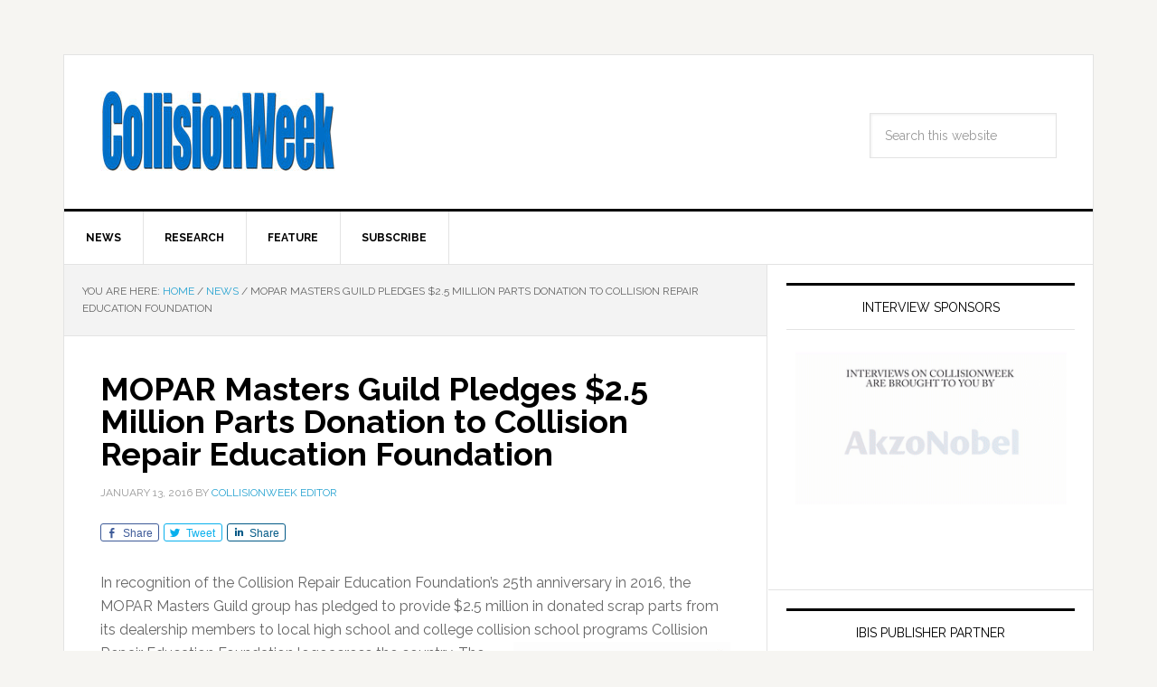

--- FILE ---
content_type: text/html; charset=UTF-8
request_url: https://collisionweek.com/2016/01/13/mopar-masters-guild-pledges-2-5-million-parts-donation-to-education-foundation/
body_size: 11505
content:
<!DOCTYPE html><html
lang=en-US prefix="og: http://ogp.me/ns#"><head ><meta
charset="UTF-8"><meta
name="viewport" content="width=device-width, initial-scale=1"><title>MOPAR Masters Guild Pledges $2.5 Million Parts Donation to Collision Repair Education Foundation - CollisionWeek</title><meta
name="news_keywords" content="collision repair education foundation, donation, mopar, collision repair, business, automotive, autobody, auto body"><meta
name="original-source" content="https://collisionweek.com/2016/01/13/mopar-masters-guild-pledges-2-5-million-parts-donation-to-education-foundation/"><link
rel=canonical href=https://collisionweek.com/2016/01/13/mopar-masters-guild-pledges-2-5-million-parts-donation-to-education-foundation/ ><link
rel=publisher href=https://google.com/+Collisionweek><meta
property="og:locale" content="en_US"><meta
property="og:type" content="article"><meta
property="og:title" content="MOPAR Masters Guild Pledges $2.5 Million Parts Donation to Collision Repair Education Foundation - CollisionWeek"><meta
property="og:description" content="In recognition of the Collision Repair Education Foundation’s 25th anniversary in 2016, the MOPAR Masters Guild group has pledged to provide $2.5 million in donated scrap parts from its dealership members to local high school and college collision school programs Collision Repair Education Foundation logoacross the country. The MOPAR Masters Guild and the Education Foundation &hellip;"><meta
property="og:url" content="https://collisionweek.com/2016/01/13/mopar-masters-guild-pledges-2-5-million-parts-donation-to-education-foundation/"><meta
property="og:site_name" content="CollisionWeek"><meta
property="article:publisher" content="http://www.facebook.com/CollisionWeek/"><meta
property="article:tag" content="Collision Repair Education Foundation"><meta
property="article:tag" content="donation"><meta
property="article:tag" content="Mopar"><meta
property="article:section" content="News"><meta
property="article:published_time" content="2016-01-13T11:25:35-05:00"><meta
property="article:modified_time" content="2016-02-17T11:27:38-05:00"><meta
property="og:updated_time" content="2016-02-17T11:27:38-05:00"><meta
property="og:image" content="https://collisionweek.com/wp-content/uploads/2015/11/2015-0415-Collision-Repair-Education-Foundation-logo.jpg"><meta
property="og:image:secure_url" content="https://collisionweek.com/wp-content/uploads/2015/11/2015-0415-Collision-Repair-Education-Foundation-logo.jpg"><meta
name="twitter:card" content="summary_large_image"><meta
name="twitter:description" content="In recognition of the Collision Repair Education Foundation’s 25th anniversary in 2016, the MOPAR Masters Guild group has pledged to provide $2.5 million in donated scrap parts from its dealership members to local high school and college collision school programs Collision Repair Education Foundation logoacross the country. The MOPAR Masters Guild and the Education Foundation [&hellip;]"><meta
name="twitter:title" content="MOPAR Masters Guild Pledges $2.5 Million Parts Donation to Collision Repair Education Foundation - CollisionWeek"><meta
name="twitter:site" content="@collisionweek"><meta
name="twitter:image" content="https://collisionweek.com/wp-content/uploads/2015/11/2015-0415-Collision-Repair-Education-Foundation-logo.jpg"><meta
name="twitter:creator" content="@collisionweek"> <script type=application/ld+json>{"@context":"http:\/\/schema.org","@type":"WebSite","@id":"#website","url":"https:\/\/collisionweek.com\/","name":"CollisionWeek","potentialAction":{"@type":"SearchAction","target":"https:\/\/collisionweek.com\/?s={search_term_string}","query-input":"required name=search_term_string"}}</script> <script type=application/ld+json>{"@context":"http:\/\/schema.org","@type":"Organization","url":"https:\/\/collisionweek.com\/2016\/01\/13\/mopar-masters-guild-pledges-2-5-million-parts-donation-to-education-foundation\/","sameAs":["http:\/\/www.facebook.com\/CollisionWeek\/","http:\/\/www.linkedin.com\/pub\/russ-thrall\/1a\/369\/712","http:\/\/google.com\/+Collisionweek","https:\/\/twitter.com\/collisionweek"],"@id":"#organization","name":"CollisionWeek","logo":"\/wp-content\/uploads\/2015\/10\/2007-0717-CollisionWeek-Transparent-forNewsPro-v2.jpg"}</script> <link
rel=dns-prefetch href=//fonts.googleapis.com><link
rel=dns-prefetch href=//s.w.org><link
rel=alternate type=application/rss+xml title="CollisionWeek &raquo; Feed" href=https://collisionweek.com/feed/ ><link
rel=alternate type=application/rss+xml title="CollisionWeek &raquo; Comments Feed" href=https://collisionweek.com/comments/feed/ >
 <script src="//www.googletagmanager.com/gtag/js?id=G-L6EDW5708Z"  data-cfasync=false data-wpfc-render=false async></script> <script data-cfasync=false data-wpfc-render=false>var mi_version='8.17';var mi_track_user=true;var mi_no_track_reason='';var disableStrs=['ga-disable-G-L6EDW5708Z',];function __gtagTrackerIsOptedOut(){for(var index=0;index<disableStrs.length;index++){if(document.cookie.indexOf(disableStrs[index]+'=true')>-1){return true;}}
return false;}
if(__gtagTrackerIsOptedOut()){for(var index=0;index<disableStrs.length;index++){window[disableStrs[index]]=true;}}
function __gtagTrackerOptout(){for(var index=0;index<disableStrs.length;index++){document.cookie=disableStrs[index]+'=true; expires=Thu, 31 Dec 2099 23:59:59 UTC; path=/';window[disableStrs[index]]=true;}}
if('undefined'===typeof gaOptout){function gaOptout(){__gtagTrackerOptout();}}
window.dataLayer=window.dataLayer||[];window.MonsterInsightsDualTracker={helpers:{},trackers:{},};if(mi_track_user){function __gtagDataLayer(){dataLayer.push(arguments);}
function __gtagTracker(type,name,parameters){if(!parameters){parameters={};}
if(parameters.send_to){__gtagDataLayer.apply(null,arguments);return;}
if(type==='event'){parameters.send_to=monsterinsights_frontend.v4_id;var hookName=name;if(typeof parameters['event_category']!=='undefined'){hookName=parameters['event_category']+':'+name;}
if(typeof MonsterInsightsDualTracker.trackers[hookName]!=='undefined'){MonsterInsightsDualTracker.trackers[hookName](parameters);}else{__gtagDataLayer('event',name,parameters);}}else{__gtagDataLayer.apply(null,arguments);}}
__gtagTracker('js',new Date());__gtagTracker('set',{'developer_id.dZGIzZG':true,});__gtagTracker('config','G-L6EDW5708Z',{"forceSSL":"true","link_attribution":"true"});window.gtag=__gtagTracker;(function(){var noopfn=function(){return null;};var newtracker=function(){return new Tracker();};var Tracker=function(){return null;};var p=Tracker.prototype;p.get=noopfn;p.set=noopfn;p.send=function(){var args=Array.prototype.slice.call(arguments);args.unshift('send');__gaTracker.apply(null,args);};var __gaTracker=function(){var len=arguments.length;if(len===0){return;}
var f=arguments[len-1];if(typeof f!=='object'||f===null||typeof f.hitCallback!=='function'){if('send'===arguments[0]){var hitConverted,hitObject=false,action;if('event'===arguments[1]){if('undefined'!==typeof arguments[3]){hitObject={'eventAction':arguments[3],'eventCategory':arguments[2],'eventLabel':arguments[4],'value':arguments[5]?arguments[5]:1,}}}
if('pageview'===arguments[1]){if('undefined'!==typeof arguments[2]){hitObject={'eventAction':'page_view','page_path':arguments[2],}}}
if(typeof arguments[2]==='object'){hitObject=arguments[2];}
if(typeof arguments[5]==='object'){Object.assign(hitObject,arguments[5]);}
if('undefined'!==typeof arguments[1].hitType){hitObject=arguments[1];if('pageview'===hitObject.hitType){hitObject.eventAction='page_view';}}
if(hitObject){action='timing'===arguments[1].hitType?'timing_complete':hitObject.eventAction;hitConverted=mapArgs(hitObject);__gtagTracker('event',action,hitConverted);}}
return;}
function mapArgs(args){var arg,hit={};var gaMap={'eventCategory':'event_category','eventAction':'event_action','eventLabel':'event_label','eventValue':'event_value','nonInteraction':'non_interaction','timingCategory':'event_category','timingVar':'name','timingValue':'value','timingLabel':'event_label','page':'page_path','location':'page_location','title':'page_title',};for(arg in args){if(!(!args.hasOwnProperty(arg)||!gaMap.hasOwnProperty(arg))){hit[gaMap[arg]]=args[arg];}else{hit[arg]=args[arg];}}
return hit;}
try{f.hitCallback();}catch(ex){}};__gaTracker.create=newtracker;__gaTracker.getByName=newtracker;__gaTracker.getAll=function(){return[];};__gaTracker.remove=noopfn;__gaTracker.loaded=true;window['__gaTracker']=__gaTracker;})();}else{console.log("");(function(){function __gtagTracker(){return null;}
window['__gtagTracker']=__gtagTracker;window['gtag']=__gtagTracker;})();}</script>  <script>window._wpemojiSettings={"baseUrl":"https:\/\/s.w.org\/images\/core\/emoji\/11\/72x72\/","ext":".png","svgUrl":"https:\/\/s.w.org\/images\/core\/emoji\/11\/svg\/","svgExt":".svg","source":{"concatemoji":"https:\/\/collisionweek.com\/wp-includes\/js\/wp-emoji-release.min.js?ver=4.9.28"}};!function(e,a,t){var n,r,o,i=a.createElement("canvas"),p=i.getContext&&i.getContext("2d");function s(e,t){var a=String.fromCharCode;p.clearRect(0,0,i.width,i.height),p.fillText(a.apply(this,e),0,0);e=i.toDataURL();return p.clearRect(0,0,i.width,i.height),p.fillText(a.apply(this,t),0,0),e===i.toDataURL()}function c(e){var t=a.createElement("script");t.src=e,t.defer=t.type="text/javascript",a.getElementsByTagName("head")[0].appendChild(t)}for(o=Array("flag","emoji"),t.supports={everything:!0,everythingExceptFlag:!0},r=0;r<o.length;r++)t.supports[o[r]]=function(e){if(!p||!p.fillText)return!1;switch(p.textBaseline="top",p.font="600 32px Arial",e){case"flag":return s([55356,56826,55356,56819],[55356,56826,8203,55356,56819])?!1:!s([55356,57332,56128,56423,56128,56418,56128,56421,56128,56430,56128,56423,56128,56447],[55356,57332,8203,56128,56423,8203,56128,56418,8203,56128,56421,8203,56128,56430,8203,56128,56423,8203,56128,56447]);case"emoji":return!s([55358,56760,9792,65039],[55358,56760,8203,9792,65039])}return!1}(o[r]),t.supports.everything=t.supports.everything&&t.supports[o[r]],"flag"!==o[r]&&(t.supports.everythingExceptFlag=t.supports.everythingExceptFlag&&t.supports[o[r]]);t.supports.everythingExceptFlag=t.supports.everythingExceptFlag&&!t.supports.flag,t.DOMReady=!1,t.readyCallback=function(){t.DOMReady=!0},t.supports.everything||(n=function(){t.readyCallback()},a.addEventListener?(a.addEventListener("DOMContentLoaded",n,!1),e.addEventListener("load",n,!1)):(e.attachEvent("onload",n),a.attachEvent("onreadystatechange",function(){"complete"===a.readyState&&t.readyCallback()})),(n=t.source||{}).concatemoji?c(n.concatemoji):n.wpemoji&&n.twemoji&&(c(n.twemoji),c(n.wpemoji)))}(window,document,window._wpemojiSettings);</script> <style>img.wp-smiley,img.emoji{display:inline !important;border:none !important;box-shadow:none !important;height:1em !important;width:1em !important;margin:0
.07em !important;vertical-align:-0.1em !important;background:none !important;padding:0
!important}</style><link
rel=stylesheet id=genesis-simple-share-plugin-css-css  href='https://collisionweek.com/wp-content/plugins/genesis-simple-share/assets/css/share.min.css?ver=0.1.0' type=text/css media=all><link
rel=stylesheet id=genesis-simple-share-genericons-css-css  href='https://collisionweek.com/wp-content/plugins/genesis-simple-share/assets/css/genericons.min.css?ver=0.1.0' type=text/css media=all><link
rel=stylesheet id=news-pro-theme-css  href='https://collisionweek.com/wp-content/themes/news-pro/style.css?ver=3.0.2' type=text/css media=all><link
rel=stylesheet id=dashicons-css  href='https://collisionweek.com/wp-includes/css/dashicons.min.css?ver=4.9.28' type=text/css media=all><link
rel=stylesheet id=google-fonts-css  href='//fonts.googleapis.com/css?family=Raleway%3A400%2C700%7CPathway+Gothic+One&#038;ver=3.0.2' type=text/css media=all><link
rel=stylesheet id=genesis-tabs-stylesheet-css  href='https://collisionweek.com/wp-content/plugins/genesis-tabs/assets/css/style.css?ver=0.9.5' type=text/css media=all> <script src='https://collisionweek.com/wp-includes/js/jquery/jquery.js?ver=1.12.4'></script> <script src='https://collisionweek.com/wp-includes/js/jquery/jquery-migrate.min.js?ver=1.4.1'></script> <script src='https://collisionweek.com/wp-content/plugins/genesis-simple-share/assets/js/sharrre/jquery.sharrre.min.js?ver=0.1.0'></script> <script src='https://collisionweek.com/wp-content/plugins/genesis-simple-share/assets/js/waypoints.min.js?ver=0.1.0'></script> <script src='https://collisionweek.com/wp-content/plugins/google-analytics-premium/assets/js/frontend-gtag.min.js?ver=8.17'></script> <script data-cfasync=false data-wpfc-render=false id=monsterinsights-frontend-script-js-extra>var monsterinsights_frontend={"js_events_tracking":"true","download_extensions":"doc,pdf,ppt,zip,xls,docx,pptx,xlsx","inbound_paths":"[]","home_url":"https:\/\/collisionweek.com","hash_tracking":"false","v4_id":"G-L6EDW5708Z"};</script> <script src='https://collisionweek.com/wp-content/themes/news-pro/js/responsive-menu.js?ver=1.0.0'></script> <link
rel=https://api.w.org/ href=https://collisionweek.com/wp-json/ ><link
rel=EditURI type=application/rsd+xml title=RSD href=https://collisionweek.com/xmlrpc.php?rsd><link
rel=wlwmanifest type=application/wlwmanifest+xml href=https://collisionweek.com/wp-includes/wlwmanifest.xml><meta
name="generator" content="WordPress 4.9.28"><link
rel=shortlink href='https://collisionweek.com/?p=1331'><link
rel=alternate type=application/json+oembed href="https://collisionweek.com/wp-json/oembed/1.0/embed?url=https%3A%2F%2Fcollisionweek.com%2F2016%2F01%2F13%2Fmopar-masters-guild-pledges-2-5-million-parts-donation-to-education-foundation%2F"><link
rel=alternate type=text/xml+oembed href="https://collisionweek.com/wp-json/oembed/1.0/embed?url=https%3A%2F%2Fcollisionweek.com%2F2016%2F01%2F13%2Fmopar-masters-guild-pledges-2-5-million-parts-donation-to-education-foundation%2F&#038;format=xml"><style>.site-title
a{background:url(/wp-content/uploads/2015/10/2007-0717-CollisionWeek-Transparent-forNewsPro-v2.jpg) no-repeat !important}</style><link
rel=icon href=https://collisionweek.com/wp-content/uploads/2015/12/cropped-CW-Icon-512x512-32x32.png sizes=32x32><link
rel=icon href=https://collisionweek.com/wp-content/uploads/2015/12/cropped-CW-Icon-512x512-192x192.png sizes=192x192><link
rel=apple-touch-icon-precomposed href=https://collisionweek.com/wp-content/uploads/2015/12/cropped-CW-Icon-512x512-180x180.png><meta
name="msapplication-TileImage" content="https://collisionweek.com/wp-content/uploads/2015/12/cropped-CW-Icon-512x512-270x270.png"></head><body
data-rsssl=1 class="post-template-default single single-post postid-1331 single-format-standard custom-header header-image content-sidebar news-pro-blue" itemscope itemtype=https://schema.org/WebPage><div
class=site-container><header
class=site-header itemscope itemtype=https://schema.org/WPHeader><div
class=wrap><div
class=title-area><p
class=site-title itemprop=headline><a
href=https://collisionweek.com/ >CollisionWeek</a></p><p
class=site-description itemprop=description>Your source for the latest collision repair industry news, statistics and trend analysis.</p></div><div
class="widget-area header-widget-area"><section
id=search-2 class="widget widget_search"><div
class=widget-wrap><form
class=search-form itemprop=potentialAction itemscope itemtype=https://schema.org/SearchAction method=get action=https://collisionweek.com/ role=search><input
class=search-form-input type=search itemprop=query-input name=s id=searchform-1 placeholder="Search this website"><input
class=search-form-submit type=submit value=Search><meta
itemprop="target" content="https://collisionweek.com/?s={s}"></form></div></section></div></div></header><nav
class=nav-primary aria-label=Main itemscope itemtype=https://schema.org/SiteNavigationElement><div
class=wrap><ul
id=menu-category-menu class="menu genesis-nav-menu menu-primary"><li
id=menu-item-752 class="menu-item menu-item-type-taxonomy menu-item-object-category current-post-ancestor current-menu-parent current-post-parent menu-item-752"><a
href=https://collisionweek.com/category/news/ itemprop=url><span
itemprop=name>News</span></a></li>
<li
id=menu-item-753 class="menu-item menu-item-type-taxonomy menu-item-object-category menu-item-753"><a
href=https://collisionweek.com/category/research/ itemprop=url><span
itemprop=name>Research</span></a></li>
<li
id=menu-item-754 class="menu-item menu-item-type-taxonomy menu-item-object-category menu-item-754"><a
href=https://collisionweek.com/category/feature/ itemprop=url><span
itemprop=name>Feature</span></a></li>
<li
id=menu-item-983 class="menu-item menu-item-type-post_type menu-item-object-page menu-item-983"><a
href=https://collisionweek.com/subscription-information/ itemprop=url><span
itemprop=name>Subscribe</span></a></li></ul></div></nav><div
class=site-inner><div
class=content-sidebar-wrap><main
class=content><div
class=breadcrumb itemscope itemtype=https://schema.org/BreadcrumbList>You are here: <span
class=breadcrumb-link-wrap itemprop=itemListElement itemscope itemtype=https://schema.org/ListItem><a
class=breadcrumb-link href=https://collisionweek.com/ itemprop=item><span
class=breadcrumb-link-text-wrap itemprop=name>Home</span></a><meta
itemprop="position" content="1"></span> <span
aria-label="breadcrumb separator">/</span> <span
class=breadcrumb-link-wrap itemprop=itemListElement itemscope itemtype=https://schema.org/ListItem><a
class=breadcrumb-link href=https://collisionweek.com/category/news/ itemprop=item><span
class=breadcrumb-link-text-wrap itemprop=name>News</span></a><meta
itemprop="position" content="2"></span> <span
aria-label="breadcrumb separator">/</span> MOPAR Masters Guild Pledges $2.5 Million Parts Donation to Collision Repair Education Foundation</div><article
class="post-1331 post type-post status-publish format-standard category-news tag-collision-repair-education-foundation tag-donation tag-mopar entry" itemscope itemtype=https://schema.org/CreativeWork><header
class=entry-header><h1 class="entry-title" itemprop="headline">MOPAR Masters Guild Pledges $2.5 Million Parts Donation to Collision Repair Education Foundation</h1><p
class=entry-meta><time
class=entry-time itemprop=datePublished datetime=2016-01-13T11:25:35+00:00>January 13, 2016</time> By <span
class=entry-author itemprop=author itemscope itemtype=https://schema.org/Person><a
href=https://collisionweek.com/author/collisionweek-editor/ class=entry-author-link itemprop=url rel=author><span
class=entry-author-name itemprop=name>CollisionWeek Editor</span></a></span></p></header><div
class=entry-content itemprop=text><div
class="share-before share-outlined share-small" id=share-before-1331><div
class=facebook id=facebook-before-1331 data-url=https://collisionweek.com/2016/01/13/mopar-masters-guild-pledges-2-5-million-parts-donation-to-education-foundation/ data-urlalt="https://collisionweek.com/?p=1331" data-text="MOPAR Masters Guild Pledges $2.5 Million Parts Donation to Collision Repair Education Foundation" data-title=Share data-reader="Share on Facebook" data-count="%s shares on Facebook"></div><div
class=twitter id=twitter-before-1331 data-url=https://collisionweek.com/2016/01/13/mopar-masters-guild-pledges-2-5-million-parts-donation-to-education-foundation/ data-urlalt="https://collisionweek.com/?p=1331" data-text="MOPAR Masters Guild Pledges $2.5 Million Parts Donation to Collision Repair Education Foundation" data-title=Tweet data-reader="Tweet this" data-count="%s Tweets"></div><div
class=linkedin id=linkedin-before-1331 data-url=https://collisionweek.com/2016/01/13/mopar-masters-guild-pledges-2-5-million-parts-donation-to-education-foundation/ data-urlalt="https://collisionweek.com/?p=1331" data-text="MOPAR Masters Guild Pledges $2.5 Million Parts Donation to Collision Repair Education Foundation" data-title=Share data-reader="Share on LinkedIn" data-count="%s shares on LinkedIn"></div></div> <script>jQuery(document).ready(function($){$('#facebook-before-1331').sharrre({share:{facebook:true},urlCurl:'https://collisionweek.com/wp-content/plugins/genesis-simple-share/assets/js/sharrre/sharrre.php',enableHover:false,enableTracking:true,disableCount:true,buttons:{},click:function(api,options){api.simulateClick();api.openPopup('facebook');}});$('#twitter-before-1331').sharrre({share:{twitter:true},urlCurl:'https://collisionweek.com/wp-content/plugins/genesis-simple-share/assets/js/sharrre/sharrre.php',enableHover:false,enableTracking:true,disableCount:true,buttons:{twitter:{via:'collisionweek'}},click:function(api,options){api.simulateClick();api.openPopup('twitter');}});$('#linkedin-before-1331').sharrre({share:{linkedin:true},urlCurl:'https://collisionweek.com/wp-content/plugins/genesis-simple-share/assets/js/sharrre/sharrre.php',enableHover:false,enableTracking:true,disableCount:true,buttons:{},click:function(api,options){api.simulateClick();api.openPopup('linkedin');}});});</script><p>In recognition of the Collision Repair Education Foundation’s 25th anniversary in 2016, the MOPAR Masters Guild group has pledged to provide $2.5 million in donated scrap parts from its dealership members to local high school and college collision school programs Collision Repair Education <img
class="alignright size-full wp-image-844" src=/wp-content/uploads/2015/11/2015-0415-Collision-Repair-Education-Foundation-logo.jpg alt="Collision Repair Education Foundation" width=240 height=80>Foundation logoacross the country. The MOPAR Masters Guild and the Education Foundation will work towards having at least 50 dealerships each donating at least $50,000 in scrap parts such as bumper covers, fenders, doors, and other items which are in high demand from school instructors for their students to practice on and prepare for entry-level employment.</p><p>Collision</p><div
class=mgm_private_no_access><div
style="border-style:solid; border-width:1px; margin-bottom:1em; background-color:#E4F2FD; border-color:#C6D9E9; margin:5px; font-family:'Lucida Grande','Lucida Sans Unicode',Tahoma,Verdana,sans-serif; font-size:13px; color:#333333;"><div
style="margin: 5px 10px;">Subscribers need to be logged in to see rest of this article. Please <a
href="https://collisionweek.com/login/?redirect_to=https://collisionweek.com/2016/01/13/mopar-masters-guild-pledges-2-5-million-parts-donation-to-education-foundation/"><b>Login</b></a> to access. If you're not a subscriber, <a
href="https://collisionweek.com/subscription-information/?utm_source=CollisionWeek&amp;utm_medium=errorMessage&amp;utm_campaign=Log_In_Message" title target>click here for information on our satisfaction guaranteed subscription options</a>.&nbsp;</div></div></div><div
class="share-after share-outlined share-small" id=share-after-1331><div
class=facebook id=facebook-after-1331 data-url=https://collisionweek.com/2016/01/13/mopar-masters-guild-pledges-2-5-million-parts-donation-to-education-foundation/ data-urlalt="https://collisionweek.com/?p=1331" data-text="MOPAR Masters Guild Pledges $2.5 Million Parts Donation to Collision Repair Education Foundation" data-title=Share data-reader="Share on Facebook" data-count="%s shares on Facebook"></div><div
class=twitter id=twitter-after-1331 data-url=https://collisionweek.com/2016/01/13/mopar-masters-guild-pledges-2-5-million-parts-donation-to-education-foundation/ data-urlalt="https://collisionweek.com/?p=1331" data-text="MOPAR Masters Guild Pledges $2.5 Million Parts Donation to Collision Repair Education Foundation" data-title=Tweet data-reader="Tweet this" data-count="%s Tweets"></div><div
class=linkedin id=linkedin-after-1331 data-url=https://collisionweek.com/2016/01/13/mopar-masters-guild-pledges-2-5-million-parts-donation-to-education-foundation/ data-urlalt="https://collisionweek.com/?p=1331" data-text="MOPAR Masters Guild Pledges $2.5 Million Parts Donation to Collision Repair Education Foundation" data-title=Share data-reader="Share on LinkedIn" data-count="%s shares on LinkedIn"></div></div> <script>jQuery(document).ready(function($){$('#facebook-after-1331').sharrre({share:{facebook:true},urlCurl:'https://collisionweek.com/wp-content/plugins/genesis-simple-share/assets/js/sharrre/sharrre.php',enableHover:false,enableTracking:true,disableCount:true,buttons:{},click:function(api,options){api.simulateClick();api.openPopup('facebook');}});$('#twitter-after-1331').sharrre({share:{twitter:true},urlCurl:'https://collisionweek.com/wp-content/plugins/genesis-simple-share/assets/js/sharrre/sharrre.php',enableHover:false,enableTracking:true,disableCount:true,buttons:{twitter:{via:'collisionweek'}},click:function(api,options){api.simulateClick();api.openPopup('twitter');}});$('#linkedin-after-1331').sharrre({share:{linkedin:true},urlCurl:'https://collisionweek.com/wp-content/plugins/genesis-simple-share/assets/js/sharrre/sharrre.php',enableHover:false,enableTracking:true,disableCount:true,buttons:{},click:function(api,options){api.simulateClick();api.openPopup('linkedin');}});});</script></div><footer
class=entry-footer><p
class=entry-meta><span
class=entry-categories>Filed Under: <a
href=https://collisionweek.com/category/news/ rel="category tag">News</a></span> <span
class=entry-tags>Tagged With: <a
href=https://collisionweek.com/tag/collision-repair-education-foundation/ rel=tag>Collision Repair Education Foundation</a>, <a
href=https://collisionweek.com/tag/donation/ rel=tag>donation</a>, <a
href=https://collisionweek.com/tag/mopar/ rel=tag>Mopar</a></span></p></footer></article></main><aside
class="sidebar sidebar-primary widget-area" role=complementary aria-label="Primary Sidebar" itemscope itemtype=https://schema.org/WPSideBar><section
id=text-19 class="widget widget_text"><div
class=widget-wrap><h4 class="widget-title widgettitle">Interview Sponsors</h4><div
class=textwidget><p><a
href=https://collisionweek.com/sponsors/ ><img
class="aligncenter wp-image-10777 size-full" src=https://collisionweek.com/wp-content/uploads/2025/11/2025-1118-SponsorshipVoiceOver-FINAL-320.gif alt width=300 height=169></a></p><p><img
src="[data-uri]" width=0 height=0></p></div></div></section><section
id=text-20 class="widget widget_text"><div
class=widget-wrap><h4 class="widget-title widgettitle">IBIS Publisher Partner</h4><div
class=textwidget><p><a
href=https://ibisworldwide.com/ ><img
class="aligncenter wp-image-10777 size-full" src=https://collisionweek.com/wp-content/uploads/2025/09/IBIS-2025-Calendar-advert-Collision-Week-300x250px-WEB.jpg alt width=300 height=250></a></p></div></div></section><section
id=mgm_sidebar_widget_login-2 class="widget mgm_sidebar_widget_login"><div
class=widget-wrap><h4 class="widget-title widgettitle">Login</h4><div
class=mgm-sidebar-loginform-wrap><form
class=mgm_form name=mgm_sidebar_loginform id=mgm_sidebar_loginform action=https://collisionweek.com/login/ method=post>
<label>Email:</label><div>
<input
type=text name=log id=user_login class=input value tabindex=10 size=20></div>
<label>Password:</label><div>
<input
type=password name=pwd id=user_pass class=input value tabindex=20 size=20></div><div><div
id=remember_me_container>
<input
id=rememberme type=checkbox tabindex=90 value=forever name=rememberme> Remember Me</div><div
class=login-sidebar-buttons><input
class="button mgm-login-button" type=submit name=wp-submit id=wp-submit value="Log In" tabindex=100></div><input
type=hidden id=_mgmnonce_user_login name=_mgmnonce_user_login value=14215691c8><input
type=hidden name=_wp_http_referer value=/2016/01/13/mopar-masters-guild-pledges-2-5-million-parts-donation-to-education-foundation/ ></div></form><div
class=login-sidebar-links><a
class=mgm-register-link href=https://collisionweek.com/register/ >Subscribe</a> | <a
class=mgm-lostpassword-link href=https://collisionweek.com/lostpassword/ >Lost your Password?</a></div></div><script></script><style>.login-sidebar-links,.login-sidebar-buttons{margin-top:10px;clear:both}</style></div></section><section
id=tag_cloud-2 class="widget widget_tag_cloud"><div
class=widget-wrap><h4 class="widget-title widgettitle">Tags</h4><div
class=tagcloud><a
href=https://collisionweek.com/tag/aaa/ class="tag-cloud-link tag-link-356 tag-link-position-1" style="font-size: 8.2947368421053pt;" aria-label="AAA (146 items)">AAA</a>
<a
href=https://collisionweek.com/tag/aaspnj/ class="tag-cloud-link tag-link-471 tag-link-position-2" style="font-size: 11.684210526316pt;" aria-label="AASP/NJ (249 items)">AASP/NJ</a>
<a
href=https://collisionweek.com/tag/acquisitions/ class="tag-cloud-link tag-link-224 tag-link-position-3" style="font-size: 22pt;" aria-label="Acquisitions (1,245 items)">Acquisitions</a>
<a
href=https://collisionweek.com/tag/advanced-driver-assistance-systems/ class="tag-cloud-link tag-link-930 tag-link-position-4" style="font-size: 10.652631578947pt;" aria-label="Advanced Driver Assistance Systems (214 items)">Advanced Driver Assistance Systems</a>
<a
href=https://collisionweek.com/tag/agreements-signed/ class="tag-cloud-link tag-link-611 tag-link-position-5" style="font-size: 18.021052631579pt;" aria-label="Agreements Signed (681 items)">Agreements Signed</a>
<a
href=https://collisionweek.com/tag/annual-conference/ class="tag-cloud-link tag-link-809 tag-link-position-6" style="font-size: 8.4421052631579pt;" aria-label="Annual Conference (152 items)">Annual Conference</a>
<a
href=https://collisionweek.com/tag/auto-care-association/ class="tag-cloud-link tag-link-280 tag-link-position-7" style="font-size: 9.0315789473684pt;" aria-label="Auto Care Association (164 items)">Auto Care Association</a>
<a
href=https://collisionweek.com/tag/automotive-service-association/ class="tag-cloud-link tag-link-269 tag-link-position-8" style="font-size: 11.684210526316pt;" aria-label="Automotive Service Association (250 items)">Automotive Service Association</a>
<a
href=https://collisionweek.com/tag/autonomous-vehicles/ class="tag-cloud-link tag-link-480 tag-link-position-9" style="font-size: 8.8842105263158pt;" aria-label="Autonomous Vehicles (163 items)">Autonomous Vehicles</a>
<a
href=https://collisionweek.com/tag/awards/ class="tag-cloud-link tag-link-360 tag-link-position-10" style="font-size: 12.273684210526pt;" aria-label="Awards (274 items)">Awards</a>
<a
href=https://collisionweek.com/tag/axalta-coating-systems/ class="tag-cloud-link tag-link-155 tag-link-position-11" style="font-size: 10.8pt;" aria-label="Axalta Coating Systems (219 items)">Axalta Coating Systems</a>
<a
href=https://collisionweek.com/tag/board-of-directors/ class="tag-cloud-link tag-link-323 tag-link-position-12" style="font-size: 10.505263157895pt;" aria-label="Board of Directors (209 items)">Board of Directors</a>
<a
href=https://collisionweek.com/tag/boyd-group/ class="tag-cloud-link tag-link-293 tag-link-position-13" style="font-size: 11.684210526316pt;" aria-label="Boyd Group (251 items)">Boyd Group</a>
<a
href=https://collisionweek.com/tag/california/ class="tag-cloud-link tag-link-483 tag-link-position-14" style="font-size: 14.484210526316pt;" aria-label="California (386 items)">California</a>
<a
href=https://collisionweek.com/tag/canada/ class="tag-cloud-link tag-link-231 tag-link-position-15" style="font-size: 14.778947368421pt;" aria-label="Canada (410 items)">Canada</a>
<a
href=https://collisionweek.com/tag/career-and-technical-education/ class="tag-cloud-link tag-link-462 tag-link-position-16" style="font-size: 10.505263157895pt;" aria-label="Career and Technical Education (207 items)">Career and Technical Education</a>
<a
href=https://collisionweek.com/tag/carstar/ class="tag-cloud-link tag-link-297 tag-link-position-17" style="font-size: 11.389473684211pt;" aria-label="CARSTAR (239 items)">CARSTAR</a>
<a
href=https://collisionweek.com/tag/ccc/ class="tag-cloud-link tag-link-291 tag-link-position-18" style="font-size: 9.6210526315789pt;" aria-label="CCC (180 items)">CCC</a>
<a
href=https://collisionweek.com/tag/classic-collision/ class="tag-cloud-link tag-link-872 tag-link-position-19" style="font-size: 8pt;" aria-label="Classic Collision (141 items)">Classic Collision</a>
<a
href=https://collisionweek.com/tag/collision-industry-electronic-commerce-association/ class="tag-cloud-link tag-link-558 tag-link-position-20" style="font-size: 8pt;" aria-label="Collision Industry Electronic Commerce Association (141 items)">Collision Industry Electronic Commerce Association</a>
<a
href=https://collisionweek.com/tag/collision-repair-education-foundation/ class="tag-cloud-link tag-link-240 tag-link-position-21" style="font-size: 13.305263157895pt;" aria-label="Collision Repair Education Foundation (324 items)">Collision Repair Education Foundation</a>
<a
href=https://collisionweek.com/tag/coronavirus/ class="tag-cloud-link tag-link-42287 tag-link-position-22" style="font-size: 9.0315789473684pt;" aria-label="Coronavirus (165 items)">Coronavirus</a>
<a
href=https://collisionweek.com/tag/crash-champions/ class="tag-cloud-link tag-link-33744 tag-link-position-23" style="font-size: 8.4421052631579pt;" aria-label="Crash Champions (149 items)">Crash Champions</a>
<a
href=https://collisionweek.com/tag/diagnostics/ class="tag-cloud-link tag-link-575 tag-link-position-24" style="font-size: 8pt;" aria-label="Diagnostics (140 items)">Diagnostics</a>
<a
href=https://collisionweek.com/tag/earnings/ class="tag-cloud-link tag-link-307 tag-link-position-25" style="font-size: 14.926315789474pt;" aria-label="Earnings (417 items)">Earnings</a>
<a
href=https://collisionweek.com/tag/electric-vehicles/ class="tag-cloud-link tag-link-8106 tag-link-position-26" style="font-size: 9.9157894736842pt;" aria-label="Electric Vehicles (190 items)">Electric Vehicles</a>
<a
href=https://collisionweek.com/tag/florida/ class="tag-cloud-link tag-link-554 tag-link-position-27" style="font-size: 9.1789473684211pt;" aria-label="Florida (170 items)">Florida</a>
<a
href=https://collisionweek.com/tag/i-car/ class="tag-cloud-link tag-link-246 tag-link-position-28" style="font-size: 11.389473684211pt;" aria-label="I-CAR (240 items)">I-CAR</a>
<a
href=https://collisionweek.com/tag/lawsuits/ class="tag-cloud-link tag-link-24795 tag-link-position-29" style="font-size: 10.063157894737pt;" aria-label="Lawsuits (192 items)">Lawsuits</a>
<a
href=https://collisionweek.com/tag/legislation/ class="tag-cloud-link tag-link-238 tag-link-position-30" style="font-size: 14.926315789474pt;" aria-label="legislation (417 items)">legislation</a>
<a
href=https://collisionweek.com/tag/lkq-corporation/ class="tag-cloud-link tag-link-514 tag-link-position-31" style="font-size: 8.5894736842105pt;" aria-label="LKQ Corporation (155 items)">LKQ Corporation</a>
<a
href=https://collisionweek.com/tag/national-auto-body-council/ class="tag-cloud-link tag-link-308 tag-link-position-32" style="font-size: 9.6210526315789pt;" aria-label="National Auto Body Council (183 items)">National Auto Body Council</a>
<a
href=https://collisionweek.com/tag/network-affiliations/ class="tag-cloud-link tag-link-638 tag-link-position-33" style="font-size: 16.547368421053pt;" aria-label="Network Affiliations (538 items)">Network Affiliations</a>
<a
href=https://collisionweek.com/tag/new-jersey/ class="tag-cloud-link tag-link-352 tag-link-position-34" style="font-size: 10.357894736842pt;" aria-label="New Jersey (205 items)">New Jersey</a>
<a
href=https://collisionweek.com/tag/new-vehicle-sales/ class="tag-cloud-link tag-link-316 tag-link-position-35" style="font-size: 9.0315789473684pt;" aria-label="New Vehicle Sales (164 items)">New Vehicle Sales</a>
<a
href=https://collisionweek.com/tag/non-oem-parts/ class="tag-cloud-link tag-link-403 tag-link-position-36" style="font-size: 9.7684210526316pt;" aria-label="Non-OEM Parts (187 items)">Non-OEM Parts</a>
<a
href=https://collisionweek.com/tag/openings/ class="tag-cloud-link tag-link-614 tag-link-position-37" style="font-size: 16.989473684211pt;" aria-label="Openings (568 items)">Openings</a>
<a
href=https://collisionweek.com/tag/people/ class="tag-cloud-link tag-link-288 tag-link-position-38" style="font-size: 21.263157894737pt;" aria-label="People (1,129 items)">People</a>
<a
href=https://collisionweek.com/tag/ppg-industries/ class="tag-cloud-link tag-link-318 tag-link-position-39" style="font-size: 8.5894736842105pt;" aria-label="PPG Industries (154 items)">PPG Industries</a>
<a
href=https://collisionweek.com/tag/regulations/ class="tag-cloud-link tag-link-1030 tag-link-position-40" style="font-size: 10.063157894737pt;" aria-label="Regulations (196 items)">Regulations</a>
<a
href=https://collisionweek.com/tag/right-to-repair/ class="tag-cloud-link tag-link-7705 tag-link-position-41" style="font-size: 8.1473684210526pt;" aria-label="Right to Repair (145 items)">Right to Repair</a>
<a
href=https://collisionweek.com/tag/scholarships/ class="tag-cloud-link tag-link-545 tag-link-position-42" style="font-size: 9.9157894736842pt;" aria-label="Scholarships (189 items)">Scholarships</a>
<a
href=https://collisionweek.com/tag/texas/ class="tag-cloud-link tag-link-484 tag-link-position-43" style="font-size: 11.831578947368pt;" aria-label="Texas (254 items)">Texas</a>
<a
href=https://collisionweek.com/tag/united-kingdom/ class="tag-cloud-link tag-link-696 tag-link-position-44" style="font-size: 10.8pt;" aria-label="United Kingdom (220 items)">United Kingdom</a>
<a
href=https://collisionweek.com/tag/workforce-development/ class="tag-cloud-link tag-link-26850 tag-link-position-45" style="font-size: 10.357894736842pt;" aria-label="Workforce Development (205 items)">Workforce Development</a></div></div></section><section
id=recent-posts-3 class="widget widget_recent_entries"><div
class=widget-wrap><h4 class="widget-title widgettitle">Recent Articles</h4><ul>
<li>
<a
href=https://collisionweek.com/2026/01/30/collision-repair-industry-production-november-3/ >Collision Repair Industry Production Down in November</a>
<span
class=post-date>January 30, 2026</span>
</li>
<li>
<a
href=https://collisionweek.com/2026/01/30/hertrich-collision-centers-acquires-maryland-body-shop/ >Hertrich Collision Centers Acquires Maryland Body Shop</a>
<span
class=post-date>January 30, 2026</span>
</li>
<li>
<a
href=https://collisionweek.com/2026/01/30/novus-glass-adds-saskatoon-north-location/ >NOVUS Glass Adds Saskatoon North Location</a>
<span
class=post-date>January 30, 2026</span>
</li>
<li>
<a
href=https://collisionweek.com/2026/01/30/sedgwick-launches-tow-storage-fee-negotiation-service-auto-claims/ >Sedgwick Launches Tow, Storage Fee Negotiation Service for Auto Claims</a>
<span
class=post-date>January 30, 2026</span>
</li>
<li>
<a
href=https://collisionweek.com/2026/01/30/nabc-announces-palm-springs-golf-tournament-winners-sets-dallas-event-april/ >NABC Announces Palm Springs Golf Tournament Winners, Sets Dallas Event for April</a>
<span
class=post-date>January 30, 2026</span>
</li>
<li>
<a
href=https://collisionweek.com/2026/01/29/new-york-auto-insurance-premiums-hit-1935-average-2024/ >New York Auto Insurance Premiums Hit $1,935 Average in 2024</a>
<span
class=post-date>January 29, 2026</span>
</li>
<li>
<a
href=https://collisionweek.com/2026/01/29/win-opens-2026-collision-repair-scholarship-applications/ >WIN Opens 2026 Collision Repair Scholarship Applications</a>
<span
class=post-date>January 29, 2026</span>
</li></ul></div></section></aside></div></div><div
class=footer-widgets><div
class=wrap><div
class="widget-area footer-widgets-1 footer-widget-area"><section
id=pages-6 class="widget widget_pages"><div
class=widget-wrap><h4 class="widget-title widgettitle">CollisionWeek Membership</h4><ul>
<li
class="page_item page-item-656"><a
href=https://collisionweek.com/login/ >Login</a></li>
<li
class="page_item page-item-657"><a
href=https://collisionweek.com/lostpassword/ >Lost Password</a></li>
<li
class="page_item page-item-659"><a
href=https://collisionweek.com/membership-details/ >Membership Details</a></li>
<li
class="page_item page-item-653"><a
href=https://collisionweek.com/register/ >Register</a></li>
<li
class="page_item page-item-9411"><a
href=https://collisionweek.com/sponsors/ >Sponsors</a></li>
<li
class="page_item page-item-971"><a
href=https://collisionweek.com/subscription-information/ >Subscription Information</a></li>
<li
class="page_item page-item-234"><a
href=https://collisionweek.com/terms-of-use-for-collisionweek/ >Terms of Use for CollisionWeek</a></li></ul></div></section></div><div
class="widget-area footer-widgets-2 footer-widget-area"><section
id=text-15 class="widget widget_text"><div
class=widget-wrap><h4 class="widget-title widgettitle">More Information</h4><div
class=textwidget><a
href=https://www.collisionweek.com/about-collisionweek/ >About CollisionWeek</a>
<br>
<a
href=https://collisionweek.com/contact-us/ >Contact Us</a>
<br>
<a
href=https://collisionweek.com/privacy-policy/ >Privacy Policy</a>
<br>
<a
href=https://collisionweek.com/calendar/ >Event Calendar</a>
<br>
<a
href=https://collisionweek.com/business-conditions-survey/ >Take the Collision Repair Business Conditions Survey</a>
<br></div></div></section></div></div></div><footer
class=site-footer itemscope itemtype=https://schema.org/WPFooter><div
class=wrap><p>Copyright 1999-2025 - QuanDec Corporation - All Rights Reserved · <a
rel=nofollow href=https://collisionweek.com/login/ >Log in</a></p></div></footer></div><script>if(typeof(jQuery)!=='undefined'){jQuery(document).ready(function(){function monsterinsights_scroll_tracking_load(){if((typeof(__gaTracker)!=='undefined'&&__gaTracker&&__gaTracker.hasOwnProperty("loaded")&&__gaTracker.loaded==true)||(typeof(__gtagTracker)!=='undefined'&&__gtagTracker)){(function(factory){factory(jQuery);}(function($){"use strict";var defaults={percentage:true};var $window=$(window),cache=[],scrollEventBound=false,lastPixelDepth=0;$.scrollDepth=function(options){var startTime=+new Date();options=$.extend({},defaults,options);function sendEvent(action,label,scrollDistance,timing){if('undefined'===typeof MonsterInsightsObject||'undefined'===typeof MonsterInsightsObject.sendEvent){return;}
var paramName=action.toLowerCase();var fieldsArray={send_to:'G-L6EDW5708Z',non_interaction:true};fieldsArray[paramName]=label;if(arguments.length>3){fieldsArray.scroll_timing=timing
MonsterInsightsObject.sendEvent('event','scroll_depth',fieldsArray);}else{MonsterInsightsObject.sendEvent('event','scroll_depth',fieldsArray);}}
function calculateMarks(docHeight){return{'25%':parseInt(docHeight*0.25,10),'50%':parseInt(docHeight*0.50,10),'75%':parseInt(docHeight*0.75,10),'100%':docHeight-5};}
function checkMarks(marks,scrollDistance,timing){$.each(marks,function(key,val){if($.inArray(key,cache)===-1&&scrollDistance>=val){sendEvent('Percentage',key,scrollDistance,timing);cache.push(key);}});}
function rounded(scrollDistance){return(Math.floor(scrollDistance/250)*250).toString();}
function init(){bindScrollDepth();}
$.scrollDepth.reset=function(){cache=[];lastPixelDepth=0;$window.off('scroll.scrollDepth');bindScrollDepth();};$.scrollDepth.addElements=function(elems){if(typeof elems=="undefined"||!$.isArray(elems)){return;}
$.merge(options.elements,elems);if(!scrollEventBound){bindScrollDepth();}};$.scrollDepth.removeElements=function(elems){if(typeof elems=="undefined"||!$.isArray(elems)){return;}
$.each(elems,function(index,elem){var inElementsArray=$.inArray(elem,options.elements);var inCacheArray=$.inArray(elem,cache);if(inElementsArray!=-1){options.elements.splice(inElementsArray,1);}
if(inCacheArray!=-1){cache.splice(inCacheArray,1);}});};function throttle(func,wait){var context,args,result;var timeout=null;var previous=0;var later=function(){previous=new Date;timeout=null;result=func.apply(context,args);};return function(){var now=new Date;if(!previous)previous=now;var remaining=wait-(now-previous);context=this;args=arguments;if(remaining<=0){clearTimeout(timeout);timeout=null;previous=now;result=func.apply(context,args);}else if(!timeout){timeout=setTimeout(later,remaining);}
return result;};}
function bindScrollDepth(){scrollEventBound=true;$window.on('scroll.scrollDepth',throttle(function(){var docHeight=$(document).height(),winHeight=window.innerHeight?window.innerHeight:$window.height(),scrollDistance=$window.scrollTop()+winHeight,marks=calculateMarks(docHeight),timing=+new Date-startTime;checkMarks(marks,scrollDistance,timing);},500));}
init();};return $.scrollDepth;}));jQuery.scrollDepth();}else{setTimeout(monsterinsights_scroll_tracking_load,200);}}
monsterinsights_scroll_tracking_load();});}</script><script src='https://collisionweek.com/wp-includes/js/jquery/ui/core.min.js?ver=1.11.4'></script> <script src='https://collisionweek.com/wp-includes/js/jquery/ui/widget.min.js?ver=1.11.4'></script> <script src='https://collisionweek.com/wp-includes/js/jquery/ui/tabs.min.js?ver=1.11.4'></script> <script src='https://collisionweek.com/wp-includes/js/jquery/ui/datepicker.min.js?ver=1.11.4'></script> <script>jQuery(document).ready(function(jQuery){jQuery.datepicker.setDefaults({"closeText":"Close","currentText":"Today","monthNames":["January","February","March","April","May","June","July","August","September","October","November","December"],"monthNamesShort":["Jan","Feb","Mar","Apr","May","Jun","Jul","Aug","Sep","Oct","Nov","Dec"],"nextText":"Next","prevText":"Previous","dayNames":["Sunday","Monday","Tuesday","Wednesday","Thursday","Friday","Saturday"],"dayNamesShort":["Sun","Mon","Tue","Wed","Thu","Fri","Sat"],"dayNamesMin":["S","M","T","W","T","F","S"],"dateFormat":"MM d, yy","firstDay":1,"isRTL":false});});</script> <script src='https://collisionweek.com/wp-includes/js/wp-embed.min.js?ver=4.9.28'></script> <script>jQuery(document).ready(function($){$(".ui-tabs").tabs();});</script> </body></html>